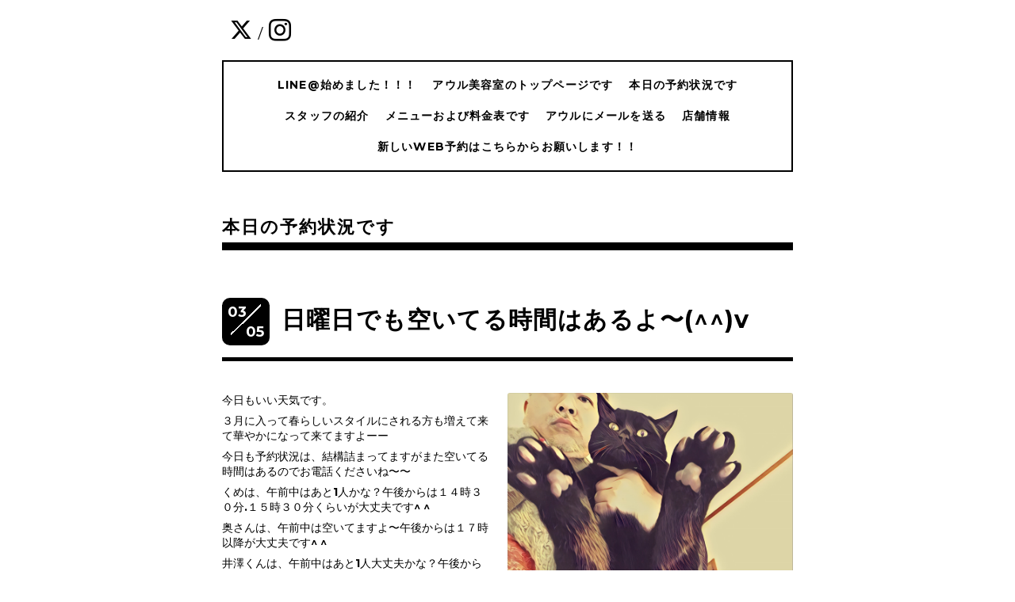

--- FILE ---
content_type: text/html; charset=utf-8
request_url: https://miki-owl.com/info/1471452
body_size: 3942
content:
<!DOCTYPE html>
<html xmlns="http://www.w3.org/1999/xhtml" xml:lang="ja" lang="ja">
<head>
  <!-- Everyday: ver.201705080000 -->
  <meta charset="utf-8">
  <title>日曜日でも空いてる時間はあるよ〜(^^)v - アウル美容室 </title>
  <meta name="viewport" content="width=device-width,initial-scale=1.0,minimum-scale=1.0">
  <meta name="description" content="今日もいい天気です。３月に入って春らしいスタイルにされる方も増えて来て華やかになって来てますよーー今日も予約状況は、結構詰まってますがまた空いてる時間はある...">
  <meta name="keywords" content="三木市、美容室、デジタルパーマ､ヘッドスパ、美容、美容院">
  <meta property="og:title" content="日曜日でも空いてる時間はあるよ〜(^^)v">
  <meta property="og:image" content="https://cdn.goope.jp/46355/170305084905-58bb5271055aa.jpg">
  <meta property="og:site_name" content="アウル美容室 ">
  
  <link rel="alternate" type="application/rss+xml" title="アウル美容室  / RSS" href="/feed.rss">
  <link rel="stylesheet" href="/style.css?441394-1524472380">
  <link rel="stylesheet" href="//fonts.googleapis.com/css?family=Questrial">
  <link rel="stylesheet" href="/css/font-awesome/css/font-awesome.min.css">
  <link rel="stylesheet" href="/assets/slick/slick.css">
  <link rel="stylesheet" href='//fonts.googleapis.com/css?family=Montserrat:700'>
  <script src="/assets/jquery/jquery-1.9.1.min.js"></script>
  <script src="/assets/clipsquareimage/jquery.clipsquareimage.js"></script>
</head>
  <body id="info">

    <div class="container">

      <!-- ヘッダー -->
      <div id="header">

        <div class="header_social_icons">
          
          <a href="https://twitter.com/eiji_kume" target="_blank">
            <span class="icon-twitter"></span>
          </a>
          <span class="header_social_icons_slash" style="font-family: 'Lato';">/</span>
          
          
          
          <a href="https://www.instagram.com/eiji_kume/" target="_blank">
            <span class="icon-instagram"></span>
          </a>
          
        </div>
        <div class="header_titlearea">
          <div class="header_text">
            <h1 class="header_logo">
              <a href="https://miki-owl.com">
                <img src='//cdn.goope.jp/46355/170112101449ysts_m.jpg' alt='アウル美容室 ' />
              </a>
            </h1>
            <div class="header_description">
                三木市緑が丘町にあるアウル美容室です。ヘッドスパ・デジタルパーマが得意なアットホームな美容室です。
            </div>
          </div>
          <div class="header_date">
            <div class="header_date_month"></div>
            <div class="header_date_day"></div>
          </div>
        </div>

        <script>
          $(function() {
            var mydate = new Date();
            var headerMonth = mydate.getMonth()+1;
            var headerDay = mydate.getDate();
            if(headerMonth < 10) {
              headerMonth = '0' + headerMonth;
            }
            if(headerDay < 10) {
              headerDay = '0' + headerDay;
            }
            $('.header_date_month').text(headerMonth);
            $('.header_date_day').text(headerDay);
          });
        </script>



        <div id="gnav" class="header_nav navi pc">
          <ul class="header_nav_list navi_list">
            
            <li><a href="/free/line"  class="footer_navi_free free_189997">LINE@始めました！！！</a></li>
            
            <li><a href="/"  class="footer_navi_top">アウル美容室のトップページです</a></li>
            
            <li><a href="/info"  class="footer_navi_info active">本日の予約状況です</a></li>
            
            <li><a href="/staff"  class="footer_navi_staff">スタッフの紹介</a></li>
            
            <li><a href="/menu"  class="footer_navi_menu">メニューおよび料金表です</a></li>
            
            <li><a href="/contact"  class="footer_navi_contact">アウルにメールを送る</a></li>
            
            <li><a href="/about"  class="footer_navi_about">店舗情報</a></li>
            
            <li><a href="/free/yoyaku"  class="footer_navi_free free_445783">新しいWEB予約はこちらからお願いします！！</a></li>
            
          </ul>
        </div>

        <!-- gnav/ -->
        <nav id="main-nav">
          <ul class="gnav_smart_phone">
            
            <li><a href="/free/line"  class="navi_free free_189997">LINE@始めました！！！</a></li>
            
            <li><a href="/"  class="navi_top">アウル美容室のトップページです</a></li>
            
            <li><a href="/info"  class="navi_info active">本日の予約状況です</a></li>
            
            <li><a href="/staff"  class="navi_staff">スタッフの紹介</a></li>
            
            <li><a href="/menu"  class="navi_menu">メニューおよび料金表です</a></li>
            
            <li><a href="/contact"  class="navi_contact">アウルにメールを送る</a></li>
            
            <li><a href="/about"  class="navi_about">店舗情報</a></li>
            
            <li><a href="/free/yoyaku"  class="navi_free free_445783">新しいWEB予約はこちらからお願いします！！</a></li>
            
          </ul>
        </nav>
        <!-- /gnav -->

        <nav id="mobile-bar"></nav>

      </div>
      <!-- /ヘッダー -->

      

    <div class="section">
      <h2 class="section_title">
        本日の予約状況です
      </h2>

      <div class="section_sub_navigation">
        
          
        
          
        
          <ul class="sub_navi">
<li><a href='/info/2026-01'>2026-01（1）</a></li>
<li><a href='/info/2025-12'>2025-12（2）</a></li>
<li><a href='/info/2025-11'>2025-11（2）</a></li>
<li><a href='/info/2025-10'>2025-10（2）</a></li>
<li><a href='/info/2025-08'>2025-08（13）</a></li>
<li><a href='/info/2025-07'>2025-07（8）</a></li>
<li><a href='/info/2025-05'>2025-05（2）</a></li>
<li><a href='/info/2025-04'>2025-04（6）</a></li>
<li><a href='/info/2025-03'>2025-03（8）</a></li>
<li><a href='/info/2025-02'>2025-02（2）</a></li>
<li><a href='/info/2025-01'>2025-01（6）</a></li>
<li><a href='/info/2024-12'>2024-12（3）</a></li>
<li><a href='/info/2024-11'>2024-11（5）</a></li>
<li><a href='/info/2024-10'>2024-10（6）</a></li>
<li><a href='/info/2024-09'>2024-09（4）</a></li>
<li><a href='/info/2024-08'>2024-08（16）</a></li>
<li><a href='/info/2024-07'>2024-07（20）</a></li>
<li><a href='/info/2024-06'>2024-06（10）</a></li>
<li><a href='/info/2024-05'>2024-05（1）</a></li>
<li><a href='/info/2024-04'>2024-04（1）</a></li>
<li><a href='/info/2024-03'>2024-03（1）</a></li>
<li><a href='/info/2024-02'>2024-02（3）</a></li>
<li><a href='/info/2024-01'>2024-01（6）</a></li>
<li><a href='/info/2023-12'>2023-12（9）</a></li>
<li><a href='/info/2023-11'>2023-11（1）</a></li>
<li><a href='/info/2023-10'>2023-10（4）</a></li>
<li><a href='/info/2023-09'>2023-09（7）</a></li>
<li><a href='/info/2023-08'>2023-08（5）</a></li>
<li><a href='/info/2023-07'>2023-07（3）</a></li>
<li><a href='/info/2023-06'>2023-06（14）</a></li>
<li><a href='/info/2023-05'>2023-05（9）</a></li>
<li><a href='/info/2023-04'>2023-04（3）</a></li>
<li><a href='/info/2023-03'>2023-03（3）</a></li>
<li><a href='/info/2023-01'>2023-01（1）</a></li>
<li><a href='/info/2022-12'>2022-12（3）</a></li>
<li><a href='/info/2022-11'>2022-11（5）</a></li>
<li><a href='/info/2022-10'>2022-10（3）</a></li>
<li><a href='/info/2022-09'>2022-09（16）</a></li>
<li><a href='/info/2022-03'>2022-03（1）</a></li>
<li><a href='/info/2022-02'>2022-02（2）</a></li>
<li><a href='/info/2022-01'>2022-01（2）</a></li>
<li><a href='/info/2021-11'>2021-11（1）</a></li>
<li><a href='/info/2021-10'>2021-10（2）</a></li>
<li><a href='/info/2021-09'>2021-09（4）</a></li>
<li><a href='/info/2021-08'>2021-08（12）</a></li>
<li><a href='/info/2021-02'>2021-02（2）</a></li>
<li><a href='/info/2021-01'>2021-01（9）</a></li>
<li><a href='/info/2020-11'>2020-11（1）</a></li>
<li><a href='/info/2020-10'>2020-10（8）</a></li>
<li><a href='/info/2020-03'>2020-03（1）</a></li>
<li><a href='/info/2020-02'>2020-02（1）</a></li>
<li><a href='/info/2019-09'>2019-09（3）</a></li>
<li><a href='/info/2019-01'>2019-01（6）</a></li>
<li><a href='/info/2018-12'>2018-12（1）</a></li>
<li><a href='/info/2018-08'>2018-08（7）</a></li>
<li><a href='/info/2018-07'>2018-07（1）</a></li>
<li><a href='/info/2018-06'>2018-06（9）</a></li>
<li><a href='/info/2018-05'>2018-05（7）</a></li>
<li><a href='/info/2018-04'>2018-04（8）</a></li>
<li><a href='/info/2018-03'>2018-03（13）</a></li>
<li><a href='/info/2018-02'>2018-02（10）</a></li>
<li><a href='/info/2018-01'>2018-01（11）</a></li>
<li><a href='/info/2017-12'>2017-12（21）</a></li>
<li><a href='/info/2017-11'>2017-11（23）</a></li>
<li><a href='/info/2017-10'>2017-10（24）</a></li>
<li><a href='/info/2017-09'>2017-09（29）</a></li>
<li><a href='/info/2017-08'>2017-08（29）</a></li>
<li><a href='/info/2017-07'>2017-07（31）</a></li>
<li><a href='/info/2017-06'>2017-06（27）</a></li>
<li><a href='/info/2017-05'>2017-05（30）</a></li>
<li><a href='/info/2017-04'>2017-04（30）</a></li>
<li><a href='/info/2017-03'>2017-03（30）</a></li>
<li><a href='/info/2017-02'>2017-02（27）</a></li>
<li><a href='/info/2017-01'>2017-01（21）</a></li>
<li><a href='/info/2016-12'>2016-12（4）</a></li>
</ul>

        
          
        
          
        
          
        
          
        
          
        
      </div>

      
        <div class="autopagerize_page_element">
          
          <div class="article">
            <div class="body">
              <div class="information_date_title">
                <div class="information_date">
                  <span class="information_month">
                    03
                  </span>
                  <span class="information_day">
                    05
                  </span>
                </div>
                <h3 class="article_title">
                  <a href="/info/1471452">日曜日でも空いてる時間はあるよ〜(^^)v</a>
                </h3>
              </div>
              <div class="photo">
                <img src='//cdn.goope.jp/46355/170305084905-58bb5271055aa.jpg' alt='IMG_1858.JPG'/>
              </div>
              <div class="textfield">
                <p>今日もいい天気です。</p>
<p>３月に入って春らしいスタイルにされる方も増えて来て華やかになって来てますよーー</p>
<p>今日も予約状況は、結構詰まってますがまた空いてる時間はあるのでお電話くださいね〜〜</p>
<p>くめは、午前中はあと1人かな？午後からは１４時３０分.１５時３０分くらいが大丈夫です^ ^</p>
<p>奥さんは、午前中は空いてますよ〜午後からは１７時以降が大丈夫です^ ^</p>
<p>井澤くんは、午前中はあと1人大丈夫かな？午後からは１５時以降空いてるのでお電話くださいね〜〜</p>
<p>日曜日は、よくお客様に「もういっぱいやと思って電話しても無理やって思ってる」と、よく言われますが、大丈夫です^ ^空いてる時間はあるのでお電話くださいよーー</p>
<p>ってことで今日も元気でやってますよ〜</p>
<p>あ、明日はお店がお休みです。よろしくお願いします^ ^</p>
<p>&nbsp;</p>
              </div>
            </div>
          </div>
          
        </div>
      

      


      


      

      

      

      

      

      

      

    </div>
    <!-- / .section -->

    <div class="footer_sub_navigation"></div>

    <div class="social">
      <div class="inner"><div id="social_widgets">
<div id="widget_twitter_follow" class="social_widget">
<div style="text-align:left;padding-bottom:10px;">
<a href="https://twitter.com/eiji_kume" class="twitter-follow-button" data-show-count="false" data-lang="ja">Follow @eiji_kume</a>
<script>!function(d,s,id){var js,fjs=d.getElementsByTagName(s)[0];if(!d.getElementById(id)){js=d.createElement(s);js.id=id;js.src="//platform.twitter.com/widgets.js";fjs.parentNode.insertBefore(js,fjs);}}(document,"script","twitter-wjs");</script>
</div>
</div>
<div id="widget_twitter_tweet" class="social_widget">
<div style="text-align:left;padding-bottom:10px;">
<a href="https://twitter.com/share" class="twitter-share-button" data-url="https://miki-owl.com" data-text="アウル美容室 " data-lang="ja">Tweet</a>
<script>!function(d,s,id){var js,fjs=d.getElementsByTagName(s)[0];if(!d.getElementById(id)){js=d.createElement(s);js.id=id;js.src="https://platform.twitter.com/widgets.js";fjs.parentNode.insertBefore(js,fjs);}}(document,"script","twitter-wjs");</script>
</div>
</div>
<div  id="widget_facebook_like" class="social_widget">
<div style="text-align:left;padding-bottom:10px;">
<iframe src="//www.facebook.com/plugins/like.php?href=https%3A%2F%2Fmiki-owl.com&amp;width&amp;layout=button_count&amp;action=like&amp;show_faces=false&amp;share=true&amp;height=21&amp;appId=837439917751931" scrolling="no" frameborder="0" style="border:none; overflow:hidden; height:21px;" allowTransparency="true"></iframe>
</div>
</div>

</div>
</div>
    </div>

    <!-- トップへ戻るボタン -->
    <div class="to_top" style="visibility: visible;">
      <a href="#header" style="visibility: visible;">
        トップへ戻る
      </a>
    </div>

  </div>

    <div class="footer">
      <div class="footer_logo">
        <a href="https://miki-owl.com">
          <img src='//cdn.goope.jp/46355/170112101449ysts_m.jpg' alt='アウル美容室 ' />
        </a>
      </div>
      <div class="footer_copyright">
        &copy;2026 <a href="https://miki-owl.com">アウル美容室</a>. All Rights Reserved.
      </div>
      <div class="shop_rss">
        <span>/ </span><a href="/feed.rss">RSS</a>
      </div>
      <div class="powered">
        Powered by <a class="link_color_02" href="https://goope.jp/">グーペ</a> /
        <a class="link_color_02" href="https://admin.goope.jp/">Admin</a>
      </div>
    </div>

  <script src="/assets/colorbox/jquery.colorbox-min.js"></script>
  <script src="/js/tooltip.js"></script>
  <script src="/assets/slick/slick.js"></script>
  <script src="/assets/lineup/jquery-lineup.min.js"></script>
  <script type="text/javascript" src="/assets/easing/easing.js"></script>
  <script src="/assets/tile/tile.js"></script>
  <script src="/js/theme_everyday/init.js"></script>
  <script type="text/javascript" src="/assets/mobilemenu/mobilemenu.js"></script>

  <script>
      $(function(){
          // Android4.4未満判別
          if( navigator.userAgent.indexOf('Android') > 0 && typeof window.orientation != 'undefined' && typeof(EventSource) == 'undefined') {
              $('body').addClass('ua-android-u440');
          }

          $('body').mobile_menu({
              menu: ['#main-nav ul'],
              menu_width: 200,
              prepend_button_to: '#mobile-bar'
          });

          $('#main').find('.thickbox').colorbox({
              rel: 'thickbox',
              maxWidth: '98%'
          });
      });
  </script>
  </body>
</html>
